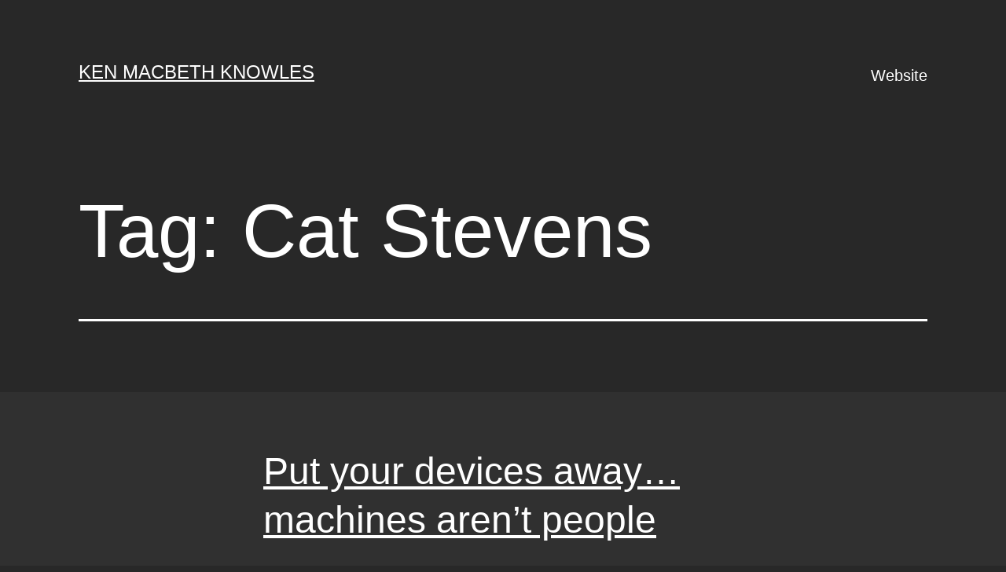

--- FILE ---
content_type: text/html; charset=UTF-8
request_url: http://blog.kenmacbethknowles.com/tag/cat-stevens/
body_size: 15846
content:
<!doctype html>
<html lang="en-US" >
<head>
	<meta charset="UTF-8" />
	<meta name="viewport" content="width=device-width, initial-scale=1" />
	<title>Cat Stevens &#8211; Ken Macbeth Knowles</title>
<meta name='robots' content='max-image-preview:large' />
<link rel="alternate" type="application/rss+xml" title="Ken Macbeth Knowles &raquo; Feed" href="http://blog.kenmacbethknowles.com/feed/" />
<link rel="alternate" type="application/rss+xml" title="Ken Macbeth Knowles &raquo; Comments Feed" href="http://blog.kenmacbethknowles.com/comments/feed/" />
<link rel="alternate" type="application/rss+xml" title="Ken Macbeth Knowles &raquo; Cat Stevens Tag Feed" href="http://blog.kenmacbethknowles.com/tag/cat-stevens/feed/" />
<style id='wp-img-auto-sizes-contain-inline-css'>
img:is([sizes=auto i],[sizes^="auto," i]){contain-intrinsic-size:3000px 1500px}
/*# sourceURL=wp-img-auto-sizes-contain-inline-css */
</style>
<style id='wp-emoji-styles-inline-css'>

	img.wp-smiley, img.emoji {
		display: inline !important;
		border: none !important;
		box-shadow: none !important;
		height: 1em !important;
		width: 1em !important;
		margin: 0 0.07em !important;
		vertical-align: -0.1em !important;
		background: none !important;
		padding: 0 !important;
	}
/*# sourceURL=wp-emoji-styles-inline-css */
</style>
<style id='wp-block-library-inline-css'>
:root{--wp-block-synced-color:#7a00df;--wp-block-synced-color--rgb:122,0,223;--wp-bound-block-color:var(--wp-block-synced-color);--wp-editor-canvas-background:#ddd;--wp-admin-theme-color:#007cba;--wp-admin-theme-color--rgb:0,124,186;--wp-admin-theme-color-darker-10:#006ba1;--wp-admin-theme-color-darker-10--rgb:0,107,160.5;--wp-admin-theme-color-darker-20:#005a87;--wp-admin-theme-color-darker-20--rgb:0,90,135;--wp-admin-border-width-focus:2px}@media (min-resolution:192dpi){:root{--wp-admin-border-width-focus:1.5px}}.wp-element-button{cursor:pointer}:root .has-very-light-gray-background-color{background-color:#eee}:root .has-very-dark-gray-background-color{background-color:#313131}:root .has-very-light-gray-color{color:#eee}:root .has-very-dark-gray-color{color:#313131}:root .has-vivid-green-cyan-to-vivid-cyan-blue-gradient-background{background:linear-gradient(135deg,#00d084,#0693e3)}:root .has-purple-crush-gradient-background{background:linear-gradient(135deg,#34e2e4,#4721fb 50%,#ab1dfe)}:root .has-hazy-dawn-gradient-background{background:linear-gradient(135deg,#faaca8,#dad0ec)}:root .has-subdued-olive-gradient-background{background:linear-gradient(135deg,#fafae1,#67a671)}:root .has-atomic-cream-gradient-background{background:linear-gradient(135deg,#fdd79a,#004a59)}:root .has-nightshade-gradient-background{background:linear-gradient(135deg,#330968,#31cdcf)}:root .has-midnight-gradient-background{background:linear-gradient(135deg,#020381,#2874fc)}:root{--wp--preset--font-size--normal:16px;--wp--preset--font-size--huge:42px}.has-regular-font-size{font-size:1em}.has-larger-font-size{font-size:2.625em}.has-normal-font-size{font-size:var(--wp--preset--font-size--normal)}.has-huge-font-size{font-size:var(--wp--preset--font-size--huge)}.has-text-align-center{text-align:center}.has-text-align-left{text-align:left}.has-text-align-right{text-align:right}.has-fit-text{white-space:nowrap!important}#end-resizable-editor-section{display:none}.aligncenter{clear:both}.items-justified-left{justify-content:flex-start}.items-justified-center{justify-content:center}.items-justified-right{justify-content:flex-end}.items-justified-space-between{justify-content:space-between}.screen-reader-text{border:0;clip-path:inset(50%);height:1px;margin:-1px;overflow:hidden;padding:0;position:absolute;width:1px;word-wrap:normal!important}.screen-reader-text:focus{background-color:#ddd;clip-path:none;color:#444;display:block;font-size:1em;height:auto;left:5px;line-height:normal;padding:15px 23px 14px;text-decoration:none;top:5px;width:auto;z-index:100000}html :where(.has-border-color){border-style:solid}html :where([style*=border-top-color]){border-top-style:solid}html :where([style*=border-right-color]){border-right-style:solid}html :where([style*=border-bottom-color]){border-bottom-style:solid}html :where([style*=border-left-color]){border-left-style:solid}html :where([style*=border-width]){border-style:solid}html :where([style*=border-top-width]){border-top-style:solid}html :where([style*=border-right-width]){border-right-style:solid}html :where([style*=border-bottom-width]){border-bottom-style:solid}html :where([style*=border-left-width]){border-left-style:solid}html :where(img[class*=wp-image-]){height:auto;max-width:100%}:where(figure){margin:0 0 1em}html :where(.is-position-sticky){--wp-admin--admin-bar--position-offset:var(--wp-admin--admin-bar--height,0px)}@media screen and (max-width:600px){html :where(.is-position-sticky){--wp-admin--admin-bar--position-offset:0px}}

/*# sourceURL=wp-block-library-inline-css */
</style><style id='wp-block-archives-inline-css'>
.wp-block-archives{box-sizing:border-box}.wp-block-archives-dropdown label{display:block}
/*# sourceURL=http://blog.kenmacbethknowles.com/wp-includes/blocks/archives/style.min.css */
</style>
<style id='wp-block-categories-inline-css'>
.wp-block-categories{box-sizing:border-box}.wp-block-categories.alignleft{margin-right:2em}.wp-block-categories.alignright{margin-left:2em}.wp-block-categories.wp-block-categories-dropdown.aligncenter{text-align:center}.wp-block-categories .wp-block-categories__label{display:block;width:100%}
/*# sourceURL=http://blog.kenmacbethknowles.com/wp-includes/blocks/categories/style.min.css */
</style>
<style id='wp-block-heading-inline-css'>
h1:where(.wp-block-heading).has-background,h2:where(.wp-block-heading).has-background,h3:where(.wp-block-heading).has-background,h4:where(.wp-block-heading).has-background,h5:where(.wp-block-heading).has-background,h6:where(.wp-block-heading).has-background{padding:1.25em 2.375em}h1.has-text-align-left[style*=writing-mode]:where([style*=vertical-lr]),h1.has-text-align-right[style*=writing-mode]:where([style*=vertical-rl]),h2.has-text-align-left[style*=writing-mode]:where([style*=vertical-lr]),h2.has-text-align-right[style*=writing-mode]:where([style*=vertical-rl]),h3.has-text-align-left[style*=writing-mode]:where([style*=vertical-lr]),h3.has-text-align-right[style*=writing-mode]:where([style*=vertical-rl]),h4.has-text-align-left[style*=writing-mode]:where([style*=vertical-lr]),h4.has-text-align-right[style*=writing-mode]:where([style*=vertical-rl]),h5.has-text-align-left[style*=writing-mode]:where([style*=vertical-lr]),h5.has-text-align-right[style*=writing-mode]:where([style*=vertical-rl]),h6.has-text-align-left[style*=writing-mode]:where([style*=vertical-lr]),h6.has-text-align-right[style*=writing-mode]:where([style*=vertical-rl]){rotate:180deg}
/*# sourceURL=http://blog.kenmacbethknowles.com/wp-includes/blocks/heading/style.min.css */
</style>
<style id='wp-block-latest-comments-inline-css'>
ol.wp-block-latest-comments{box-sizing:border-box;margin-left:0}:where(.wp-block-latest-comments:not([style*=line-height] .wp-block-latest-comments__comment)){line-height:1.1}:where(.wp-block-latest-comments:not([style*=line-height] .wp-block-latest-comments__comment-excerpt p)){line-height:1.8}.has-dates :where(.wp-block-latest-comments:not([style*=line-height])),.has-excerpts :where(.wp-block-latest-comments:not([style*=line-height])){line-height:1.5}.wp-block-latest-comments .wp-block-latest-comments{padding-left:0}.wp-block-latest-comments__comment{list-style:none;margin-bottom:1em}.has-avatars .wp-block-latest-comments__comment{list-style:none;min-height:2.25em}.has-avatars .wp-block-latest-comments__comment .wp-block-latest-comments__comment-excerpt,.has-avatars .wp-block-latest-comments__comment .wp-block-latest-comments__comment-meta{margin-left:3.25em}.wp-block-latest-comments__comment-excerpt p{font-size:.875em;margin:.36em 0 1.4em}.wp-block-latest-comments__comment-date{display:block;font-size:.75em}.wp-block-latest-comments .avatar,.wp-block-latest-comments__comment-avatar{border-radius:1.5em;display:block;float:left;height:2.5em;margin-right:.75em;width:2.5em}.wp-block-latest-comments[class*=-font-size] a,.wp-block-latest-comments[style*=font-size] a{font-size:inherit}
/*# sourceURL=http://blog.kenmacbethknowles.com/wp-includes/blocks/latest-comments/style.min.css */
</style>
<style id='wp-block-latest-posts-inline-css'>
.wp-block-latest-posts{box-sizing:border-box}.wp-block-latest-posts.alignleft{margin-right:2em}.wp-block-latest-posts.alignright{margin-left:2em}.wp-block-latest-posts.wp-block-latest-posts__list{list-style:none}.wp-block-latest-posts.wp-block-latest-posts__list li{clear:both;overflow-wrap:break-word}.wp-block-latest-posts.is-grid{display:flex;flex-wrap:wrap}.wp-block-latest-posts.is-grid li{margin:0 1.25em 1.25em 0;width:100%}@media (min-width:600px){.wp-block-latest-posts.columns-2 li{width:calc(50% - .625em)}.wp-block-latest-posts.columns-2 li:nth-child(2n){margin-right:0}.wp-block-latest-posts.columns-3 li{width:calc(33.33333% - .83333em)}.wp-block-latest-posts.columns-3 li:nth-child(3n){margin-right:0}.wp-block-latest-posts.columns-4 li{width:calc(25% - .9375em)}.wp-block-latest-posts.columns-4 li:nth-child(4n){margin-right:0}.wp-block-latest-posts.columns-5 li{width:calc(20% - 1em)}.wp-block-latest-posts.columns-5 li:nth-child(5n){margin-right:0}.wp-block-latest-posts.columns-6 li{width:calc(16.66667% - 1.04167em)}.wp-block-latest-posts.columns-6 li:nth-child(6n){margin-right:0}}:root :where(.wp-block-latest-posts.is-grid){padding:0}:root :where(.wp-block-latest-posts.wp-block-latest-posts__list){padding-left:0}.wp-block-latest-posts__post-author,.wp-block-latest-posts__post-date{display:block;font-size:.8125em}.wp-block-latest-posts__post-excerpt,.wp-block-latest-posts__post-full-content{margin-bottom:1em;margin-top:.5em}.wp-block-latest-posts__featured-image a{display:inline-block}.wp-block-latest-posts__featured-image img{height:auto;max-width:100%;width:auto}.wp-block-latest-posts__featured-image.alignleft{float:left;margin-right:1em}.wp-block-latest-posts__featured-image.alignright{float:right;margin-left:1em}.wp-block-latest-posts__featured-image.aligncenter{margin-bottom:1em;text-align:center}
/*# sourceURL=http://blog.kenmacbethknowles.com/wp-includes/blocks/latest-posts/style.min.css */
</style>
<style id='wp-block-search-inline-css'>
.wp-block-search__button{margin-left:10px;word-break:normal}.wp-block-search__button.has-icon{line-height:0}.wp-block-search__button svg{height:1.25em;min-height:24px;min-width:24px;width:1.25em;fill:currentColor;vertical-align:text-bottom}:where(.wp-block-search__button){border:1px solid #ccc;padding:6px 10px}.wp-block-search__inside-wrapper{display:flex;flex:auto;flex-wrap:nowrap;max-width:100%}.wp-block-search__label{width:100%}.wp-block-search.wp-block-search__button-only .wp-block-search__button{box-sizing:border-box;display:flex;flex-shrink:0;justify-content:center;margin-left:0;max-width:100%}.wp-block-search.wp-block-search__button-only .wp-block-search__inside-wrapper{min-width:0!important;transition-property:width}.wp-block-search.wp-block-search__button-only .wp-block-search__input{flex-basis:100%;transition-duration:.3s}.wp-block-search.wp-block-search__button-only.wp-block-search__searchfield-hidden,.wp-block-search.wp-block-search__button-only.wp-block-search__searchfield-hidden .wp-block-search__inside-wrapper{overflow:hidden}.wp-block-search.wp-block-search__button-only.wp-block-search__searchfield-hidden .wp-block-search__input{border-left-width:0!important;border-right-width:0!important;flex-basis:0;flex-grow:0;margin:0;min-width:0!important;padding-left:0!important;padding-right:0!important;width:0!important}:where(.wp-block-search__input){appearance:none;border:1px solid #949494;flex-grow:1;font-family:inherit;font-size:inherit;font-style:inherit;font-weight:inherit;letter-spacing:inherit;line-height:inherit;margin-left:0;margin-right:0;min-width:3rem;padding:8px;text-decoration:unset!important;text-transform:inherit}:where(.wp-block-search__button-inside .wp-block-search__inside-wrapper){background-color:#fff;border:1px solid #949494;box-sizing:border-box;padding:4px}:where(.wp-block-search__button-inside .wp-block-search__inside-wrapper) .wp-block-search__input{border:none;border-radius:0;padding:0 4px}:where(.wp-block-search__button-inside .wp-block-search__inside-wrapper) .wp-block-search__input:focus{outline:none}:where(.wp-block-search__button-inside .wp-block-search__inside-wrapper) :where(.wp-block-search__button){padding:4px 8px}.wp-block-search.aligncenter .wp-block-search__inside-wrapper{margin:auto}.wp-block[data-align=right] .wp-block-search.wp-block-search__button-only .wp-block-search__inside-wrapper{float:right}
/*# sourceURL=http://blog.kenmacbethknowles.com/wp-includes/blocks/search/style.min.css */
</style>
<style id='wp-block-search-theme-inline-css'>
.wp-block-search .wp-block-search__label{font-weight:700}.wp-block-search__button{border:1px solid #ccc;padding:.375em .625em}
/*# sourceURL=http://blog.kenmacbethknowles.com/wp-includes/blocks/search/theme.min.css */
</style>
<style id='wp-block-group-inline-css'>
.wp-block-group{box-sizing:border-box}:where(.wp-block-group.wp-block-group-is-layout-constrained){position:relative}
/*# sourceURL=http://blog.kenmacbethknowles.com/wp-includes/blocks/group/style.min.css */
</style>
<style id='wp-block-group-theme-inline-css'>
:where(.wp-block-group.has-background){padding:1.25em 2.375em}
/*# sourceURL=http://blog.kenmacbethknowles.com/wp-includes/blocks/group/theme.min.css */
</style>
<style id='global-styles-inline-css'>
:root{--wp--preset--aspect-ratio--square: 1;--wp--preset--aspect-ratio--4-3: 4/3;--wp--preset--aspect-ratio--3-4: 3/4;--wp--preset--aspect-ratio--3-2: 3/2;--wp--preset--aspect-ratio--2-3: 2/3;--wp--preset--aspect-ratio--16-9: 16/9;--wp--preset--aspect-ratio--9-16: 9/16;--wp--preset--color--black: #000000;--wp--preset--color--cyan-bluish-gray: #abb8c3;--wp--preset--color--white: #FFFFFF;--wp--preset--color--pale-pink: #f78da7;--wp--preset--color--vivid-red: #cf2e2e;--wp--preset--color--luminous-vivid-orange: #ff6900;--wp--preset--color--luminous-vivid-amber: #fcb900;--wp--preset--color--light-green-cyan: #7bdcb5;--wp--preset--color--vivid-green-cyan: #00d084;--wp--preset--color--pale-cyan-blue: #8ed1fc;--wp--preset--color--vivid-cyan-blue: #0693e3;--wp--preset--color--vivid-purple: #9b51e0;--wp--preset--color--dark-gray: #28303D;--wp--preset--color--gray: #39414D;--wp--preset--color--green: #D1E4DD;--wp--preset--color--blue: #D1DFE4;--wp--preset--color--purple: #D1D1E4;--wp--preset--color--red: #E4D1D1;--wp--preset--color--orange: #E4DAD1;--wp--preset--color--yellow: #EEEADD;--wp--preset--gradient--vivid-cyan-blue-to-vivid-purple: linear-gradient(135deg,rgb(6,147,227) 0%,rgb(155,81,224) 100%);--wp--preset--gradient--light-green-cyan-to-vivid-green-cyan: linear-gradient(135deg,rgb(122,220,180) 0%,rgb(0,208,130) 100%);--wp--preset--gradient--luminous-vivid-amber-to-luminous-vivid-orange: linear-gradient(135deg,rgb(252,185,0) 0%,rgb(255,105,0) 100%);--wp--preset--gradient--luminous-vivid-orange-to-vivid-red: linear-gradient(135deg,rgb(255,105,0) 0%,rgb(207,46,46) 100%);--wp--preset--gradient--very-light-gray-to-cyan-bluish-gray: linear-gradient(135deg,rgb(238,238,238) 0%,rgb(169,184,195) 100%);--wp--preset--gradient--cool-to-warm-spectrum: linear-gradient(135deg,rgb(74,234,220) 0%,rgb(151,120,209) 20%,rgb(207,42,186) 40%,rgb(238,44,130) 60%,rgb(251,105,98) 80%,rgb(254,248,76) 100%);--wp--preset--gradient--blush-light-purple: linear-gradient(135deg,rgb(255,206,236) 0%,rgb(152,150,240) 100%);--wp--preset--gradient--blush-bordeaux: linear-gradient(135deg,rgb(254,205,165) 0%,rgb(254,45,45) 50%,rgb(107,0,62) 100%);--wp--preset--gradient--luminous-dusk: linear-gradient(135deg,rgb(255,203,112) 0%,rgb(199,81,192) 50%,rgb(65,88,208) 100%);--wp--preset--gradient--pale-ocean: linear-gradient(135deg,rgb(255,245,203) 0%,rgb(182,227,212) 50%,rgb(51,167,181) 100%);--wp--preset--gradient--electric-grass: linear-gradient(135deg,rgb(202,248,128) 0%,rgb(113,206,126) 100%);--wp--preset--gradient--midnight: linear-gradient(135deg,rgb(2,3,129) 0%,rgb(40,116,252) 100%);--wp--preset--gradient--purple-to-yellow: linear-gradient(160deg, #D1D1E4 0%, #EEEADD 100%);--wp--preset--gradient--yellow-to-purple: linear-gradient(160deg, #EEEADD 0%, #D1D1E4 100%);--wp--preset--gradient--green-to-yellow: linear-gradient(160deg, #D1E4DD 0%, #EEEADD 100%);--wp--preset--gradient--yellow-to-green: linear-gradient(160deg, #EEEADD 0%, #D1E4DD 100%);--wp--preset--gradient--red-to-yellow: linear-gradient(160deg, #E4D1D1 0%, #EEEADD 100%);--wp--preset--gradient--yellow-to-red: linear-gradient(160deg, #EEEADD 0%, #E4D1D1 100%);--wp--preset--gradient--purple-to-red: linear-gradient(160deg, #D1D1E4 0%, #E4D1D1 100%);--wp--preset--gradient--red-to-purple: linear-gradient(160deg, #E4D1D1 0%, #D1D1E4 100%);--wp--preset--font-size--small: 18px;--wp--preset--font-size--medium: 20px;--wp--preset--font-size--large: 24px;--wp--preset--font-size--x-large: 42px;--wp--preset--font-size--extra-small: 16px;--wp--preset--font-size--normal: 20px;--wp--preset--font-size--extra-large: 40px;--wp--preset--font-size--huge: 96px;--wp--preset--font-size--gigantic: 144px;--wp--preset--spacing--20: 0.44rem;--wp--preset--spacing--30: 0.67rem;--wp--preset--spacing--40: 1rem;--wp--preset--spacing--50: 1.5rem;--wp--preset--spacing--60: 2.25rem;--wp--preset--spacing--70: 3.38rem;--wp--preset--spacing--80: 5.06rem;--wp--preset--shadow--natural: 6px 6px 9px rgba(0, 0, 0, 0.2);--wp--preset--shadow--deep: 12px 12px 50px rgba(0, 0, 0, 0.4);--wp--preset--shadow--sharp: 6px 6px 0px rgba(0, 0, 0, 0.2);--wp--preset--shadow--outlined: 6px 6px 0px -3px rgb(255, 255, 255), 6px 6px rgb(0, 0, 0);--wp--preset--shadow--crisp: 6px 6px 0px rgb(0, 0, 0);}:where(.is-layout-flex){gap: 0.5em;}:where(.is-layout-grid){gap: 0.5em;}body .is-layout-flex{display: flex;}.is-layout-flex{flex-wrap: wrap;align-items: center;}.is-layout-flex > :is(*, div){margin: 0;}body .is-layout-grid{display: grid;}.is-layout-grid > :is(*, div){margin: 0;}:where(.wp-block-columns.is-layout-flex){gap: 2em;}:where(.wp-block-columns.is-layout-grid){gap: 2em;}:where(.wp-block-post-template.is-layout-flex){gap: 1.25em;}:where(.wp-block-post-template.is-layout-grid){gap: 1.25em;}.has-black-color{color: var(--wp--preset--color--black) !important;}.has-cyan-bluish-gray-color{color: var(--wp--preset--color--cyan-bluish-gray) !important;}.has-white-color{color: var(--wp--preset--color--white) !important;}.has-pale-pink-color{color: var(--wp--preset--color--pale-pink) !important;}.has-vivid-red-color{color: var(--wp--preset--color--vivid-red) !important;}.has-luminous-vivid-orange-color{color: var(--wp--preset--color--luminous-vivid-orange) !important;}.has-luminous-vivid-amber-color{color: var(--wp--preset--color--luminous-vivid-amber) !important;}.has-light-green-cyan-color{color: var(--wp--preset--color--light-green-cyan) !important;}.has-vivid-green-cyan-color{color: var(--wp--preset--color--vivid-green-cyan) !important;}.has-pale-cyan-blue-color{color: var(--wp--preset--color--pale-cyan-blue) !important;}.has-vivid-cyan-blue-color{color: var(--wp--preset--color--vivid-cyan-blue) !important;}.has-vivid-purple-color{color: var(--wp--preset--color--vivid-purple) !important;}.has-black-background-color{background-color: var(--wp--preset--color--black) !important;}.has-cyan-bluish-gray-background-color{background-color: var(--wp--preset--color--cyan-bluish-gray) !important;}.has-white-background-color{background-color: var(--wp--preset--color--white) !important;}.has-pale-pink-background-color{background-color: var(--wp--preset--color--pale-pink) !important;}.has-vivid-red-background-color{background-color: var(--wp--preset--color--vivid-red) !important;}.has-luminous-vivid-orange-background-color{background-color: var(--wp--preset--color--luminous-vivid-orange) !important;}.has-luminous-vivid-amber-background-color{background-color: var(--wp--preset--color--luminous-vivid-amber) !important;}.has-light-green-cyan-background-color{background-color: var(--wp--preset--color--light-green-cyan) !important;}.has-vivid-green-cyan-background-color{background-color: var(--wp--preset--color--vivid-green-cyan) !important;}.has-pale-cyan-blue-background-color{background-color: var(--wp--preset--color--pale-cyan-blue) !important;}.has-vivid-cyan-blue-background-color{background-color: var(--wp--preset--color--vivid-cyan-blue) !important;}.has-vivid-purple-background-color{background-color: var(--wp--preset--color--vivid-purple) !important;}.has-black-border-color{border-color: var(--wp--preset--color--black) !important;}.has-cyan-bluish-gray-border-color{border-color: var(--wp--preset--color--cyan-bluish-gray) !important;}.has-white-border-color{border-color: var(--wp--preset--color--white) !important;}.has-pale-pink-border-color{border-color: var(--wp--preset--color--pale-pink) !important;}.has-vivid-red-border-color{border-color: var(--wp--preset--color--vivid-red) !important;}.has-luminous-vivid-orange-border-color{border-color: var(--wp--preset--color--luminous-vivid-orange) !important;}.has-luminous-vivid-amber-border-color{border-color: var(--wp--preset--color--luminous-vivid-amber) !important;}.has-light-green-cyan-border-color{border-color: var(--wp--preset--color--light-green-cyan) !important;}.has-vivid-green-cyan-border-color{border-color: var(--wp--preset--color--vivid-green-cyan) !important;}.has-pale-cyan-blue-border-color{border-color: var(--wp--preset--color--pale-cyan-blue) !important;}.has-vivid-cyan-blue-border-color{border-color: var(--wp--preset--color--vivid-cyan-blue) !important;}.has-vivid-purple-border-color{border-color: var(--wp--preset--color--vivid-purple) !important;}.has-vivid-cyan-blue-to-vivid-purple-gradient-background{background: var(--wp--preset--gradient--vivid-cyan-blue-to-vivid-purple) !important;}.has-light-green-cyan-to-vivid-green-cyan-gradient-background{background: var(--wp--preset--gradient--light-green-cyan-to-vivid-green-cyan) !important;}.has-luminous-vivid-amber-to-luminous-vivid-orange-gradient-background{background: var(--wp--preset--gradient--luminous-vivid-amber-to-luminous-vivid-orange) !important;}.has-luminous-vivid-orange-to-vivid-red-gradient-background{background: var(--wp--preset--gradient--luminous-vivid-orange-to-vivid-red) !important;}.has-very-light-gray-to-cyan-bluish-gray-gradient-background{background: var(--wp--preset--gradient--very-light-gray-to-cyan-bluish-gray) !important;}.has-cool-to-warm-spectrum-gradient-background{background: var(--wp--preset--gradient--cool-to-warm-spectrum) !important;}.has-blush-light-purple-gradient-background{background: var(--wp--preset--gradient--blush-light-purple) !important;}.has-blush-bordeaux-gradient-background{background: var(--wp--preset--gradient--blush-bordeaux) !important;}.has-luminous-dusk-gradient-background{background: var(--wp--preset--gradient--luminous-dusk) !important;}.has-pale-ocean-gradient-background{background: var(--wp--preset--gradient--pale-ocean) !important;}.has-electric-grass-gradient-background{background: var(--wp--preset--gradient--electric-grass) !important;}.has-midnight-gradient-background{background: var(--wp--preset--gradient--midnight) !important;}.has-small-font-size{font-size: var(--wp--preset--font-size--small) !important;}.has-medium-font-size{font-size: var(--wp--preset--font-size--medium) !important;}.has-large-font-size{font-size: var(--wp--preset--font-size--large) !important;}.has-x-large-font-size{font-size: var(--wp--preset--font-size--x-large) !important;}
/*# sourceURL=global-styles-inline-css */
</style>

<style id='classic-theme-styles-inline-css'>
/*! This file is auto-generated */
.wp-block-button__link{color:#fff;background-color:#32373c;border-radius:9999px;box-shadow:none;text-decoration:none;padding:calc(.667em + 2px) calc(1.333em + 2px);font-size:1.125em}.wp-block-file__button{background:#32373c;color:#fff;text-decoration:none}
/*# sourceURL=/wp-includes/css/classic-themes.min.css */
</style>
<link rel='stylesheet' id='twenty-twenty-one-style-css' href='http://blog.kenmacbethknowles.com/wp-content/themes/twentytwentyone/style.css?ver=1.6' media='all' />
<style id='twenty-twenty-one-style-inline-css'>
:root{--global--color-background: #282828;--global--color-primary: #fff;--global--color-secondary: #fff;--button--color-background: #fff;--button--color-text-hover: #fff;--table--stripes-border-color: rgba(240, 240, 240, 0.15);--table--stripes-background-color: rgba(240, 240, 240, 0.15);}
/*# sourceURL=twenty-twenty-one-style-inline-css */
</style>
<link rel='stylesheet' id='twenty-twenty-one-print-style-css' href='http://blog.kenmacbethknowles.com/wp-content/themes/twentytwentyone/assets/css/print.css?ver=1.6' media='print' />
<link rel="https://api.w.org/" href="http://blog.kenmacbethknowles.com/wp-json/" /><link rel="alternate" title="JSON" type="application/json" href="http://blog.kenmacbethknowles.com/wp-json/wp/v2/tags/529" /><link rel="EditURI" type="application/rsd+xml" title="RSD" href="http://blog.kenmacbethknowles.com/xmlrpc.php?rsd" />
<meta name="generator" content="WordPress 6.9" />
<style id="custom-background-css">
body.custom-background { background-color: #282828; }
</style>
			<style id="wp-custom-css">
			.entry-header .post-thumbnail {
	max-width:610px;
}

article:nth-child(even) {
							background:#303030;
	padding-top:40px;
}

.site-main > article > .entry-footer {
    border-bottom:0;
}

.singular .entry-title {
    font-weight: 500;
}		</style>
		</head>

<body class="archive tag tag-cat-stevens tag-529 custom-background wp-embed-responsive wp-theme-twentytwentyone is-dark-theme no-js hfeed has-main-navigation">
<div id="page" class="site">
	<a class="skip-link screen-reader-text" href="#content">Skip to content</a>

	
<header id="masthead" class="site-header has-title-and-tagline has-menu">

	

<div class="site-branding">

	
						<p class="site-title"><a href="http://blog.kenmacbethknowles.com/">Ken Macbeth Knowles</a></p>
			
	</div><!-- .site-branding -->
	
	<nav id="site-navigation" class="primary-navigation" aria-label="Primary menu">
		<div class="menu-button-container">
			<button id="primary-mobile-menu" class="button" aria-controls="primary-menu-list" aria-expanded="false">
				<span class="dropdown-icon open">Menu					<svg class="svg-icon" width="24" height="24" aria-hidden="true" role="img" focusable="false" viewBox="0 0 24 24" fill="none" xmlns="http://www.w3.org/2000/svg"><path fill-rule="evenodd" clip-rule="evenodd" d="M4.5 6H19.5V7.5H4.5V6ZM4.5 12H19.5V13.5H4.5V12ZM19.5 18H4.5V19.5H19.5V18Z" fill="currentColor"/></svg>				</span>
				<span class="dropdown-icon close">Close					<svg class="svg-icon" width="24" height="24" aria-hidden="true" role="img" focusable="false" viewBox="0 0 24 24" fill="none" xmlns="http://www.w3.org/2000/svg"><path fill-rule="evenodd" clip-rule="evenodd" d="M12 10.9394L5.53033 4.46973L4.46967 5.53039L10.9393 12.0001L4.46967 18.4697L5.53033 19.5304L12 13.0607L18.4697 19.5304L19.5303 18.4697L13.0607 12.0001L19.5303 5.53039L18.4697 4.46973L12 10.9394Z" fill="currentColor"/></svg>				</span>
			</button><!-- #primary-mobile-menu -->
		</div><!-- .menu-button-container -->
		<div class="primary-menu-container"><ul id="primary-menu-list" class="menu-wrapper"><li id="menu-item-13222" class="menu-item menu-item-type-custom menu-item-object-custom menu-item-13222"><a href="http://kenmacbethknowles.com/">Website</a></li>
</ul></div>	</nav><!-- #site-navigation -->

</header><!-- #masthead -->

	<div id="content" class="site-content">
		<div id="primary" class="content-area">
			<main id="main" class="site-main">


	<header class="page-header alignwide">
		<h1 class="page-title">Tag: <span>Cat Stevens</span></h1>			</header><!-- .page-header -->

					
<article id="post-12883" class="post-12883 post type-post status-publish format-standard hentry category-technology category-thunking tag-cat-stevens tag-digital-detox tag-social-media-detox tag-social-media-lark entry">

	
<header class="entry-header">
	<h2 class="entry-title default-max-width"><a href="http://blog.kenmacbethknowles.com/2020/01/05/put-your-devices-away-machines-arent-people/">Put your devices away…machines aren’t people</a></h2></header><!-- .entry-header -->

	<div class="entry-content">
		<p>This social media lark is just that. It’s not serious. No matter what you’ve been told. Nothing going on online is more important than the people sitting in front of you. </p>
	</div><!-- .entry-content -->

	<footer class="entry-footer default-max-width">
		<p>Featured post</p><span class="posted-on">Published <time class="entry-date published updated" datetime="2020-01-05T06:43:12+00:00">January 5, 2020</time></span><div class="post-taxonomies"><span class="cat-links">Categorized as <a href="http://blog.kenmacbethknowles.com/category/technology/" rel="category tag">technology</a>, <a href="http://blog.kenmacbethknowles.com/category/thunking/" rel="category tag">thunking</a> </span><span class="tags-links">Tagged <a href="http://blog.kenmacbethknowles.com/tag/cat-stevens/" rel="tag">Cat Stevens</a>, <a href="http://blog.kenmacbethknowles.com/tag/digital-detox/" rel="tag">Digital Detox</a>, <a href="http://blog.kenmacbethknowles.com/tag/social-media-detox/" rel="tag">social media detox</a>, <a href="http://blog.kenmacbethknowles.com/tag/social-media-lark/" rel="tag">social media lark</a></span></div>	</footer><!-- .entry-footer -->
</article><!-- #post-${ID} -->
	
	

			</main><!-- #main -->
		</div><!-- #primary -->
	</div><!-- #content -->

	
	<aside class="widget-area">
		<section id="block-2" class="widget widget_block widget_search"><form role="search" method="get" action="http://blog.kenmacbethknowles.com/" class="wp-block-search__button-outside wp-block-search__text-button wp-block-search"    ><label class="wp-block-search__label" for="wp-block-search__input-1" >Search</label><div class="wp-block-search__inside-wrapper" ><input class="wp-block-search__input" id="wp-block-search__input-1" placeholder="" value="" type="search" name="s" required /><button aria-label="Search" class="wp-block-search__button wp-element-button" type="submit" >Search</button></div></form></section><section id="block-3" class="widget widget_block"><div class="wp-block-group"><div class="wp-block-group__inner-container is-layout-flow wp-block-group-is-layout-flow"><h2 class="wp-block-heading">Recent Posts</h2><ul class="wp-block-latest-posts__list wp-block-latest-posts"><li><a class="wp-block-latest-posts__post-title" href="http://blog.kenmacbethknowles.com/2022/11/28/jerusalem-what-took-you-to-jerusalem/">Jerusalem? What took you to Jerusalem?</a></li>
<li><a class="wp-block-latest-posts__post-title" href="http://blog.kenmacbethknowles.com/2022/09/05/why-are-we-even-doing-any-of-this-anyway-thoughts-on-working-and-self-worth/">Why are we even doing any of this, anyway? Thoughts on working and self worth</a></li>
<li><a class="wp-block-latest-posts__post-title" href="http://blog.kenmacbethknowles.com/2022/09/03/austria-isnt-only-for-cows/">Austria isn&#8217;t only for cows</a></li>
<li><a class="wp-block-latest-posts__post-title" href="http://blog.kenmacbethknowles.com/2022/09/01/give-me-your-worst-service-stories-of-all-time-please/">give me your worst service stories of all time&#8230;please</a></li>
<li><a class="wp-block-latest-posts__post-title" href="http://blog.kenmacbethknowles.com/2022/08/29/this-photo-of-my-lunch-on-insta-isnt-narcissistic-i-promise-really/">this photo of my lunch on Insta isn&#8217;t narcissistic, I promise&#8230;really</a></li>
</ul></div></div></section><section id="block-4" class="widget widget_block"><div class="wp-block-group"><div class="wp-block-group__inner-container is-layout-flow wp-block-group-is-layout-flow"><h2 class="wp-block-heading">Recent Comments</h2><ol class="wp-block-latest-comments"><li class="wp-block-latest-comments__comment"><article><footer class="wp-block-latest-comments__comment-meta"><a class="wp-block-latest-comments__comment-author" href="http://lahikmajoe.wordpress.com">lahikmajoe</a> on <a class="wp-block-latest-comments__comment-link" href="http://blog.kenmacbethknowles.com/2020/06/09/need-a-better-class-of-friends/#comment-1546">Need a better class of friends</a></footer></article></li><li class="wp-block-latest-comments__comment"><article><footer class="wp-block-latest-comments__comment-meta"><span class="wp-block-latest-comments__comment-author">Xavier</span> on <a class="wp-block-latest-comments__comment-link" href="http://blog.kenmacbethknowles.com/2020/06/09/need-a-better-class-of-friends/#comment-1545">Need a better class of friends</a></footer></article></li><li class="wp-block-latest-comments__comment"><article><footer class="wp-block-latest-comments__comment-meta"><a class="wp-block-latest-comments__comment-author" href="http://lahikmajoe.wordpress.com">lahikmajoe</a> on <a class="wp-block-latest-comments__comment-link" href="http://blog.kenmacbethknowles.com/2020/02/29/wheres-oma-her-progeny-and-namesake-looking-everywhere-for-the-old-lady-how-we-wish-we-could-get-her-on-the-phone-just-one-last-time/#comment-1544">Where’s Oma? Her progeny and namesake looking everywhere for the old lady — how we wish we could get her on the phone just one last time</a></footer></article></li><li class="wp-block-latest-comments__comment"><article><footer class="wp-block-latest-comments__comment-meta"><a class="wp-block-latest-comments__comment-author" href="http://lgalaviz.wordpress.com">lgalaviz</a> on <a class="wp-block-latest-comments__comment-link" href="http://blog.kenmacbethknowles.com/2020/02/29/wheres-oma-her-progeny-and-namesake-looking-everywhere-for-the-old-lady-how-we-wish-we-could-get-her-on-the-phone-just-one-last-time/#comment-1543">Where’s Oma? Her progeny and namesake looking everywhere for the old lady — how we wish we could get her on the phone just one last time</a></footer></article></li><li class="wp-block-latest-comments__comment"><article><footer class="wp-block-latest-comments__comment-meta"><a class="wp-block-latest-comments__comment-author" href="http://lahikmajoe.wordpress.com">lahikmajoe</a> on <a class="wp-block-latest-comments__comment-link" href="http://blog.kenmacbethknowles.com/2020/02/29/wheres-oma-her-progeny-and-namesake-looking-everywhere-for-the-old-lady-how-we-wish-we-could-get-her-on-the-phone-just-one-last-time/#comment-1542">Where’s Oma? Her progeny and namesake looking everywhere for the old lady — how we wish we could get her on the phone just one last time</a></footer></article></li></ol></div></div></section><section id="block-5" class="widget widget_block"><div class="wp-block-group"><div class="wp-block-group__inner-container is-layout-flow wp-block-group-is-layout-flow"><h2 class="wp-block-heading">Archives</h2><ul class="wp-block-archives-list wp-block-archives">	<li><a href='http://blog.kenmacbethknowles.com/2022/11/'>November 2022</a></li>
	<li><a href='http://blog.kenmacbethknowles.com/2022/09/'>September 2022</a></li>
	<li><a href='http://blog.kenmacbethknowles.com/2022/08/'>August 2022</a></li>
	<li><a href='http://blog.kenmacbethknowles.com/2022/07/'>July 2022</a></li>
	<li><a href='http://blog.kenmacbethknowles.com/2022/05/'>May 2022</a></li>
	<li><a href='http://blog.kenmacbethknowles.com/2022/04/'>April 2022</a></li>
	<li><a href='http://blog.kenmacbethknowles.com/2022/02/'>February 2022</a></li>
	<li><a href='http://blog.kenmacbethknowles.com/2022/01/'>January 2022</a></li>
	<li><a href='http://blog.kenmacbethknowles.com/2021/09/'>September 2021</a></li>
	<li><a href='http://blog.kenmacbethknowles.com/2021/07/'>July 2021</a></li>
	<li><a href='http://blog.kenmacbethknowles.com/2020/06/'>June 2020</a></li>
	<li><a href='http://blog.kenmacbethknowles.com/2020/04/'>April 2020</a></li>
	<li><a href='http://blog.kenmacbethknowles.com/2020/03/'>March 2020</a></li>
	<li><a href='http://blog.kenmacbethknowles.com/2020/02/'>February 2020</a></li>
	<li><a href='http://blog.kenmacbethknowles.com/2020/01/'>January 2020</a></li>
	<li><a href='http://blog.kenmacbethknowles.com/2019/12/'>December 2019</a></li>
	<li><a href='http://blog.kenmacbethknowles.com/2019/11/'>November 2019</a></li>
	<li><a href='http://blog.kenmacbethknowles.com/2019/07/'>July 2019</a></li>
	<li><a href='http://blog.kenmacbethknowles.com/2018/10/'>October 2018</a></li>
	<li><a href='http://blog.kenmacbethknowles.com/2018/02/'>February 2018</a></li>
	<li><a href='http://blog.kenmacbethknowles.com/2018/01/'>January 2018</a></li>
	<li><a href='http://blog.kenmacbethknowles.com/2017/09/'>September 2017</a></li>
	<li><a href='http://blog.kenmacbethknowles.com/2017/07/'>July 2017</a></li>
	<li><a href='http://blog.kenmacbethknowles.com/2017/06/'>June 2017</a></li>
	<li><a href='http://blog.kenmacbethknowles.com/2017/05/'>May 2017</a></li>
	<li><a href='http://blog.kenmacbethknowles.com/2017/04/'>April 2017</a></li>
	<li><a href='http://blog.kenmacbethknowles.com/2017/03/'>March 2017</a></li>
	<li><a href='http://blog.kenmacbethknowles.com/2017/02/'>February 2017</a></li>
	<li><a href='http://blog.kenmacbethknowles.com/2016/11/'>November 2016</a></li>
	<li><a href='http://blog.kenmacbethknowles.com/2016/10/'>October 2016</a></li>
	<li><a href='http://blog.kenmacbethknowles.com/2016/09/'>September 2016</a></li>
	<li><a href='http://blog.kenmacbethknowles.com/2016/08/'>August 2016</a></li>
	<li><a href='http://blog.kenmacbethknowles.com/2016/07/'>July 2016</a></li>
	<li><a href='http://blog.kenmacbethknowles.com/2016/06/'>June 2016</a></li>
	<li><a href='http://blog.kenmacbethknowles.com/2016/05/'>May 2016</a></li>
	<li><a href='http://blog.kenmacbethknowles.com/2016/04/'>April 2016</a></li>
	<li><a href='http://blog.kenmacbethknowles.com/2016/03/'>March 2016</a></li>
	<li><a href='http://blog.kenmacbethknowles.com/2016/02/'>February 2016</a></li>
	<li><a href='http://blog.kenmacbethknowles.com/2016/01/'>January 2016</a></li>
	<li><a href='http://blog.kenmacbethknowles.com/2015/12/'>December 2015</a></li>
	<li><a href='http://blog.kenmacbethknowles.com/2015/11/'>November 2015</a></li>
	<li><a href='http://blog.kenmacbethknowles.com/2015/10/'>October 2015</a></li>
	<li><a href='http://blog.kenmacbethknowles.com/2015/09/'>September 2015</a></li>
	<li><a href='http://blog.kenmacbethknowles.com/2015/08/'>August 2015</a></li>
	<li><a href='http://blog.kenmacbethknowles.com/2015/06/'>June 2015</a></li>
	<li><a href='http://blog.kenmacbethknowles.com/2015/05/'>May 2015</a></li>
	<li><a href='http://blog.kenmacbethknowles.com/2015/04/'>April 2015</a></li>
	<li><a href='http://blog.kenmacbethknowles.com/2015/03/'>March 2015</a></li>
	<li><a href='http://blog.kenmacbethknowles.com/2015/02/'>February 2015</a></li>
	<li><a href='http://blog.kenmacbethknowles.com/2015/01/'>January 2015</a></li>
	<li><a href='http://blog.kenmacbethknowles.com/2014/12/'>December 2014</a></li>
	<li><a href='http://blog.kenmacbethknowles.com/2014/11/'>November 2014</a></li>
	<li><a href='http://blog.kenmacbethknowles.com/2014/10/'>October 2014</a></li>
	<li><a href='http://blog.kenmacbethknowles.com/2014/09/'>September 2014</a></li>
	<li><a href='http://blog.kenmacbethknowles.com/2014/08/'>August 2014</a></li>
	<li><a href='http://blog.kenmacbethknowles.com/2014/07/'>July 2014</a></li>
	<li><a href='http://blog.kenmacbethknowles.com/2014/06/'>June 2014</a></li>
	<li><a href='http://blog.kenmacbethknowles.com/2014/05/'>May 2014</a></li>
	<li><a href='http://blog.kenmacbethknowles.com/2014/04/'>April 2014</a></li>
	<li><a href='http://blog.kenmacbethknowles.com/2014/03/'>March 2014</a></li>
	<li><a href='http://blog.kenmacbethknowles.com/2014/02/'>February 2014</a></li>
	<li><a href='http://blog.kenmacbethknowles.com/2014/01/'>January 2014</a></li>
	<li><a href='http://blog.kenmacbethknowles.com/2013/12/'>December 2013</a></li>
	<li><a href='http://blog.kenmacbethknowles.com/2013/11/'>November 2013</a></li>
	<li><a href='http://blog.kenmacbethknowles.com/2013/09/'>September 2013</a></li>
	<li><a href='http://blog.kenmacbethknowles.com/2013/08/'>August 2013</a></li>
	<li><a href='http://blog.kenmacbethknowles.com/2013/07/'>July 2013</a></li>
	<li><a href='http://blog.kenmacbethknowles.com/2013/06/'>June 2013</a></li>
	<li><a href='http://blog.kenmacbethknowles.com/2013/05/'>May 2013</a></li>
	<li><a href='http://blog.kenmacbethknowles.com/2013/04/'>April 2013</a></li>
	<li><a href='http://blog.kenmacbethknowles.com/2013/02/'>February 2013</a></li>
	<li><a href='http://blog.kenmacbethknowles.com/2013/01/'>January 2013</a></li>
	<li><a href='http://blog.kenmacbethknowles.com/2012/12/'>December 2012</a></li>
	<li><a href='http://blog.kenmacbethknowles.com/2012/11/'>November 2012</a></li>
	<li><a href='http://blog.kenmacbethknowles.com/2012/10/'>October 2012</a></li>
	<li><a href='http://blog.kenmacbethknowles.com/2012/09/'>September 2012</a></li>
	<li><a href='http://blog.kenmacbethknowles.com/2012/08/'>August 2012</a></li>
	<li><a href='http://blog.kenmacbethknowles.com/2012/07/'>July 2012</a></li>
	<li><a href='http://blog.kenmacbethknowles.com/2012/06/'>June 2012</a></li>
	<li><a href='http://blog.kenmacbethknowles.com/2012/05/'>May 2012</a></li>
	<li><a href='http://blog.kenmacbethknowles.com/2012/04/'>April 2012</a></li>
	<li><a href='http://blog.kenmacbethknowles.com/2012/03/'>March 2012</a></li>
	<li><a href='http://blog.kenmacbethknowles.com/2012/02/'>February 2012</a></li>
	<li><a href='http://blog.kenmacbethknowles.com/2012/01/'>January 2012</a></li>
	<li><a href='http://blog.kenmacbethknowles.com/2011/12/'>December 2011</a></li>
	<li><a href='http://blog.kenmacbethknowles.com/2011/11/'>November 2011</a></li>
</ul></div></div></section><section id="block-6" class="widget widget_block"><div class="wp-block-group"><div class="wp-block-group__inner-container is-layout-flow wp-block-group-is-layout-flow"><h2 class="wp-block-heading">Categories</h2><ul class="wp-block-categories-list wp-block-categories">	<li class="cat-item cat-item-4"><a href="http://blog.kenmacbethknowles.com/category/1860-munich/">1860 Munich</a>
</li>
	<li class="cat-item cat-item-5"><a href="http://blog.kenmacbethknowles.com/category/alcoholism/">alcoholism</a>
</li>
	<li class="cat-item cat-item-6"><a href="http://blog.kenmacbethknowles.com/category/americana/">Americana</a>
</li>
	<li class="cat-item cat-item-7"><a href="http://blog.kenmacbethknowles.com/category/anger/">anger</a>
</li>
	<li class="cat-item cat-item-8"><a href="http://blog.kenmacbethknowles.com/category/anglo-americans/">Anglo Americans</a>
</li>
	<li class="cat-item cat-item-9"><a href="http://blog.kenmacbethknowles.com/category/animals/">animals</a>
</li>
	<li class="cat-item cat-item-10"><a href="http://blog.kenmacbethknowles.com/category/art/">art</a>
</li>
	<li class="cat-item cat-item-11"><a href="http://blog.kenmacbethknowles.com/category/austria/">Austria</a>
</li>
	<li class="cat-item cat-item-12"><a href="http://blog.kenmacbethknowles.com/category/autumn/">autumn</a>
</li>
	<li class="cat-item cat-item-13"><a href="http://blog.kenmacbethknowles.com/category/bamberg/">Bamberg</a>
</li>
	<li class="cat-item cat-item-14"><a href="http://blog.kenmacbethknowles.com/category/baseball/">baseball</a>
</li>
	<li class="cat-item cat-item-15"><a href="http://blog.kenmacbethknowles.com/category/bavaria/">Bavaria</a>
</li>
	<li class="cat-item cat-item-16"><a href="http://blog.kenmacbethknowles.com/category/blogging/">blogging</a>
</li>
	<li class="cat-item cat-item-17"><a href="http://blog.kenmacbethknowles.com/category/blogging/blogging-with-friends/">blogging with friends</a>
</li>
	<li class="cat-item cat-item-19"><a href="http://blog.kenmacbethknowles.com/category/book-reviewing/">book reviewing</a>
</li>
	<li class="cat-item cat-item-20"><a href="http://blog.kenmacbethknowles.com/category/boydog-louis/">boydog Louis</a>
</li>
	<li class="cat-item cat-item-21"><a href="http://blog.kenmacbethknowles.com/category/business-strategy/">business strategy</a>
</li>
	<li class="cat-item cat-item-22"><a href="http://blog.kenmacbethknowles.com/category/camino-de-santiago/">Camino de Santiago</a>
</li>
	<li class="cat-item cat-item-23"><a href="http://blog.kenmacbethknowles.com/category/cats/">cats</a>
</li>
	<li class="cat-item cat-item-25"><a href="http://blog.kenmacbethknowles.com/category/cheese/">cheese</a>
</li>
	<li class="cat-item cat-item-26"><a href="http://blog.kenmacbethknowles.com/category/chocolate/">chocolate</a>
</li>
	<li class="cat-item cat-item-27"><a href="http://blog.kenmacbethknowles.com/category/christmas/">Christmas</a>
</li>
	<li class="cat-item cat-item-28"><a href="http://blog.kenmacbethknowles.com/category/churches/">churches</a>
</li>
	<li class="cat-item cat-item-29"><a href="http://blog.kenmacbethknowles.com/category/cincinnati/">cincinnati</a>
</li>
	<li class="cat-item cat-item-30"><a href="http://blog.kenmacbethknowles.com/category/crime/">crime</a>
</li>
	<li class="cat-item cat-item-31"><a href="http://blog.kenmacbethknowles.com/category/culture/">culture</a>
</li>
	<li class="cat-item cat-item-32"><a href="http://blog.kenmacbethknowles.com/category/customer-service/">customer service</a>
</li>
	<li class="cat-item cat-item-33"><a href="http://blog.kenmacbethknowles.com/category/customs/">customs</a>
</li>
	<li class="cat-item cat-item-34"><a href="http://blog.kenmacbethknowles.com/category/dachshund-blog/">Dachshund Blog</a>
</li>
	<li class="cat-item cat-item-35"><a href="http://blog.kenmacbethknowles.com/category/daddyblogging/">daddyblogging</a>
</li>
	<li class="cat-item cat-item-36"><a href="http://blog.kenmacbethknowles.com/category/design/">design</a>
</li>
	<li class="cat-item cat-item-38"><a href="http://blog.kenmacbethknowles.com/category/dogs/">dogs</a>
</li>
	<li class="cat-item cat-item-39"><a href="http://blog.kenmacbethknowles.com/category/dreaming/">dreaming</a>
</li>
	<li class="cat-item cat-item-40"><a href="http://blog.kenmacbethknowles.com/category/economics/">economics</a>
</li>
	<li class="cat-item cat-item-41"><a href="http://blog.kenmacbethknowles.com/category/ella-and-louis/">Ella and Louis</a>
</li>
	<li class="cat-item cat-item-42"><a href="http://blog.kenmacbethknowles.com/category/emotions/">emotions</a>
</li>
	<li class="cat-item cat-item-43"><a href="http://blog.kenmacbethknowles.com/category/engaland/">Engaland</a>
</li>
	<li class="cat-item cat-item-44"><a href="http://blog.kenmacbethknowles.com/category/england/">England</a>
</li>
	<li class="cat-item cat-item-45"><a href="http://blog.kenmacbethknowles.com/category/english-teaching/">English teaching</a>
</li>
	<li class="cat-item cat-item-47"><a href="http://blog.kenmacbethknowles.com/category/ethics/">ethics</a>
</li>
	<li class="cat-item cat-item-48"><a href="http://blog.kenmacbethknowles.com/category/europe/">Europe</a>
</li>
	<li class="cat-item cat-item-49"><a href="http://blog.kenmacbethknowles.com/category/expat-problems/">expat problems</a>
</li>
	<li class="cat-item cat-item-50"><a href="http://blog.kenmacbethknowles.com/category/family/">family</a>
</li>
	<li class="cat-item cat-item-51"><a href="http://blog.kenmacbethknowles.com/category/film/">film</a>
</li>
	<li class="cat-item cat-item-52"><a href="http://blog.kenmacbethknowles.com/category/finances/">finances</a>
</li>
	<li class="cat-item cat-item-53"><a href="http://blog.kenmacbethknowles.com/category/flat-hunting/">flat hunting</a>
</li>
	<li class="cat-item cat-item-54"><a href="http://blog.kenmacbethknowles.com/category/food/">food</a>
</li>
	<li class="cat-item cat-item-55"><a href="http://blog.kenmacbethknowles.com/category/football/">football</a>
</li>
	<li class="cat-item cat-item-56"><a href="http://blog.kenmacbethknowles.com/category/forgiveness/">forgiveness</a>
</li>
	<li class="cat-item cat-item-58"><a href="http://blog.kenmacbethknowles.com/category/friends/">friends</a>
</li>
	<li class="cat-item cat-item-60"><a href="http://blog.kenmacbethknowles.com/category/german-language/">German language</a>
</li>
	<li class="cat-item cat-item-61"><a href="http://blog.kenmacbethknowles.com/category/germany/">Germany</a>
</li>
	<li class="cat-item cat-item-62"><a href="http://blog.kenmacbethknowles.com/category/goats/">goats</a>
</li>
	<li class="cat-item cat-item-63"><a href="http://blog.kenmacbethknowles.com/category/grateful-dead/">Grateful Dead</a>
</li>
	<li class="cat-item cat-item-64"><a href="http://blog.kenmacbethknowles.com/category/grief/">grief</a>
</li>
	<li class="cat-item cat-item-65"><a href="http://blog.kenmacbethknowles.com/category/hamburg/">Hamburg</a>
</li>
	<li class="cat-item cat-item-66"><a href="http://blog.kenmacbethknowles.com/category/hiking/">hiking</a>
</li>
	<li class="cat-item cat-item-67"><a href="http://blog.kenmacbethknowles.com/category/history/">history</a>
</li>
	<li class="cat-item cat-item-68"><a href="http://blog.kenmacbethknowles.com/category/holidays/">holidays</a>
</li>
	<li class="cat-item cat-item-69"><a href="http://blog.kenmacbethknowles.com/category/homosexualists/">homosexualists</a>
</li>
	<li class="cat-item cat-item-70"><a href="http://blog.kenmacbethknowles.com/category/houston/">Houston</a>
</li>
	<li class="cat-item cat-item-71"><a href="http://blog.kenmacbethknowles.com/category/how-did-i-get-to-germany/">How did I get to Germany?</a>
</li>
	<li class="cat-item cat-item-72"><a href="http://blog.kenmacbethknowles.com/category/humour/">humour</a>
</li>
	<li class="cat-item cat-item-73"><a href="http://blog.kenmacbethknowles.com/category/idling/">idling</a>
</li>
	<li class="cat-item cat-item-74"><a href="http://blog.kenmacbethknowles.com/category/intercultural-competence/">intercultural competence</a>
</li>
	<li class="cat-item cat-item-75"><a href="http://blog.kenmacbethknowles.com/category/international-relations/">international relations</a>
</li>
	<li class="cat-item cat-item-76"><a href="http://blog.kenmacbethknowles.com/category/introductions/">introductions</a>
</li>
	<li class="cat-item cat-item-2599"><a href="http://blog.kenmacbethknowles.com/category/israel/">Israel</a>
</li>
	<li class="cat-item cat-item-77"><a href="http://blog.kenmacbethknowles.com/category/italy/">Italy</a>
</li>
	<li class="cat-item cat-item-78"><a href="http://blog.kenmacbethknowles.com/category/jazz/">jazz</a>
</li>
	<li class="cat-item cat-item-79"><a href="http://blog.kenmacbethknowles.com/category/language/">language</a>
</li>
	<li class="cat-item cat-item-80"><a href="http://blog.kenmacbethknowles.com/category/learning/">learning</a>
</li>
	<li class="cat-item cat-item-81"><a href="http://blog.kenmacbethknowles.com/category/letters/">letters</a>
</li>
	<li class="cat-item cat-item-83"><a href="http://blog.kenmacbethknowles.com/category/literature/">literature</a>
</li>
	<li class="cat-item cat-item-84"><a href="http://blog.kenmacbethknowles.com/category/london-correspondent/">London correspondent</a>
</li>
	<li class="cat-item cat-item-85"><a href="http://blog.kenmacbethknowles.com/category/marketing/">marketing</a>
</li>
	<li class="cat-item cat-item-86"><a href="http://blog.kenmacbethknowles.com/category/marriage/">marriage</a>
</li>
	<li class="cat-item cat-item-89"><a href="http://blog.kenmacbethknowles.com/category/media/">media</a>
</li>
	<li class="cat-item cat-item-90"><a href="http://blog.kenmacbethknowles.com/category/memorials/">memorials</a>
</li>
	<li class="cat-item cat-item-91"><a href="http://blog.kenmacbethknowles.com/category/memory/">memory</a>
</li>
	<li class="cat-item cat-item-92"><a href="http://blog.kenmacbethknowles.com/category/michael-and-sara/">michael and sara</a>
</li>
	<li class="cat-item cat-item-93"><a href="http://blog.kenmacbethknowles.com/category/miscellaneous/">miscellaneous</a>
</li>
	<li class="cat-item cat-item-94"><a href="http://blog.kenmacbethknowles.com/category/miscellaneous-blog/">Miscellaneous Blog</a>
</li>
	<li class="cat-item cat-item-95"><a href="http://blog.kenmacbethknowles.com/category/mortality/">mortality</a>
</li>
	<li class="cat-item cat-item-96"><a href="http://blog.kenmacbethknowles.com/category/munich/">Munich</a>
</li>
	<li class="cat-item cat-item-97"><a href="http://blog.kenmacbethknowles.com/category/music/">music</a>
</li>
	<li class="cat-item cat-item-98"><a href="http://blog.kenmacbethknowles.com/category/nazis/">Nazis</a>
</li>
	<li class="cat-item cat-item-99"><a href="http://blog.kenmacbethknowles.com/category/new-stuff/">new stuff</a>
</li>
	<li class="cat-item cat-item-100"><a href="http://blog.kenmacbethknowles.com/category/new-years-day/">New Year&#039;s Day</a>
</li>
	<li class="cat-item cat-item-101"><a href="http://blog.kenmacbethknowles.com/category/newspapers/">newspapers</a>
</li>
	<li class="cat-item cat-item-102"><a href="http://blog.kenmacbethknowles.com/category/northumbria/">Northumbria</a>
</li>
	<li class="cat-item cat-item-103"><a href="http://blog.kenmacbethknowles.com/category/oddities/">oddities</a>
</li>
	<li class="cat-item cat-item-104"><a href="http://blog.kenmacbethknowles.com/category/oktoberfest/">Oktoberfest</a>
</li>
	<li class="cat-item cat-item-105"><a href="http://blog.kenmacbethknowles.com/category/old-braunfels/">Old Braunfels</a>
</li>
	<li class="cat-item cat-item-106"><a href="http://blog.kenmacbethknowles.com/category/online-marketing/">online marketing</a>
</li>
	<li class="cat-item cat-item-107"><a href="http://blog.kenmacbethknowles.com/category/online-presence/">online presence</a>
</li>
	<li class="cat-item cat-item-108"><a href="http://blog.kenmacbethknowles.com/category/ostern/">Ostern</a>
</li>
	<li class="cat-item cat-item-109"><a href="http://blog.kenmacbethknowles.com/category/oversharing/">oversharing</a>
</li>
	<li class="cat-item cat-item-110"><a href="http://blog.kenmacbethknowles.com/category/pearls-before-swine/">Pearls Before Swine</a>
</li>
	<li class="cat-item cat-item-111"><a href="http://blog.kenmacbethknowles.com/category/philosophy/">philosophy</a>
</li>
	<li class="cat-item cat-item-112"><a href="http://blog.kenmacbethknowles.com/category/photos/">photos</a>
</li>
	<li class="cat-item cat-item-113"><a href="http://blog.kenmacbethknowles.com/category/phrases/">phrases</a>
</li>
	<li class="cat-item cat-item-114"><a href="http://blog.kenmacbethknowles.com/category/poetry/">poetry</a>
</li>
	<li class="cat-item cat-item-115"><a href="http://blog.kenmacbethknowles.com/category/pointlessness/">pointlessness</a>
</li>
	<li class="cat-item cat-item-116"><a href="http://blog.kenmacbethknowles.com/category/politics/">politics</a>
</li>
	<li class="cat-item cat-item-118"><a href="http://blog.kenmacbethknowles.com/category/proverbs-sayings/">proverbs/sayings</a>
</li>
	<li class="cat-item cat-item-119"><a href="http://blog.kenmacbethknowles.com/category/rattling-on-about-the-weather/">rattling on about the weather</a>
</li>
	<li class="cat-item cat-item-120"><a href="http://blog.kenmacbethknowles.com/category/reblogged/">reblogged</a>
</li>
	<li class="cat-item cat-item-122"><a href="http://blog.kenmacbethknowles.com/category/religion/">religion</a>
</li>
	<li class="cat-item cat-item-124"><a href="http://blog.kenmacbethknowles.com/category/royalty/">royalty</a>
</li>
	<li class="cat-item cat-item-125"><a href="http://blog.kenmacbethknowles.com/category/saints/">Saints</a>
</li>
	<li class="cat-item cat-item-126"><a href="http://blog.kenmacbethknowles.com/category/science/">science</a>
</li>
	<li class="cat-item cat-item-128"><a href="http://blog.kenmacbethknowles.com/category/self-help/">self help</a>
</li>
	<li class="cat-item cat-item-129"><a href="http://blog.kenmacbethknowles.com/category/shopping/">shopping</a>
</li>
	<li class="cat-item cat-item-130"><a href="http://blog.kenmacbethknowles.com/category/sicily/">Sicily</a>
</li>
	<li class="cat-item cat-item-131"><a href="http://blog.kenmacbethknowles.com/category/singer-songwriters/">singer songwriters</a>
</li>
	<li class="cat-item cat-item-132"><a href="http://blog.kenmacbethknowles.com/category/sleep/">sleep</a>
</li>
	<li class="cat-item cat-item-133"><a href="http://blog.kenmacbethknowles.com/category/snow/">snow</a>
</li>
	<li class="cat-item cat-item-134"><a href="http://blog.kenmacbethknowles.com/category/social-media/">social media</a>
</li>
	<li class="cat-item cat-item-135"><a href="http://blog.kenmacbethknowles.com/category/sociology/">sociology</a>
</li>
	<li class="cat-item cat-item-136"><a href="http://blog.kenmacbethknowles.com/category/songwriting/">songwriting</a>
</li>
	<li class="cat-item cat-item-138"><a href="http://blog.kenmacbethknowles.com/category/sport/">sport</a>
</li>
	<li class="cat-item cat-item-139"><a href="http://blog.kenmacbethknowles.com/category/springtime/">springtime</a>
</li>
	<li class="cat-item cat-item-141"><a href="http://blog.kenmacbethknowles.com/category/summertime/">summertime</a>
</li>
	<li class="cat-item cat-item-142"><a href="http://blog.kenmacbethknowles.com/category/tea-drinking/">tea drinking</a>
</li>
	<li class="cat-item cat-item-143"><a href="http://blog.kenmacbethknowles.com/category/technology/">technology</a>
</li>
	<li class="cat-item cat-item-144"><a href="http://blog.kenmacbethknowles.com/category/texas/">Texas</a>
</li>
	<li class="cat-item cat-item-145"><a href="http://blog.kenmacbethknowles.com/category/theatre/">theatre</a>
</li>
	<li class="cat-item cat-item-146"><a href="http://blog.kenmacbethknowles.com/category/thunking/">thunking</a>
</li>
	<li class="cat-item cat-item-147"><a href="http://blog.kenmacbethknowles.com/category/time-between-the-years/">time between the years</a>
</li>
	<li class="cat-item cat-item-148"><a href="http://blog.kenmacbethknowles.com/category/time-management/">time management</a>
</li>
	<li class="cat-item cat-item-149"><a href="http://blog.kenmacbethknowles.com/category/tottenham-hotspur/">Tottenham Hotspur</a>
</li>
	<li class="cat-item cat-item-150"><a href="http://blog.kenmacbethknowles.com/category/traditions/">traditions</a>
</li>
	<li class="cat-item cat-item-151"><a href="http://blog.kenmacbethknowles.com/category/trains/">trains</a>
</li>
	<li class="cat-item cat-item-152"><a href="http://blog.kenmacbethknowles.com/category/travel/">travel</a>
</li>
	<li class="cat-item cat-item-1"><a href="http://blog.kenmacbethknowles.com/category/uncategorized/">Uncategorized</a>
</li>
	<li class="cat-item cat-item-156"><a href="http://blog.kenmacbethknowles.com/category/violet/">Violet</a>
</li>
	<li class="cat-item cat-item-158"><a href="http://blog.kenmacbethknowles.com/category/whimsical/">whimsical</a>
</li>
	<li class="cat-item cat-item-159"><a href="http://blog.kenmacbethknowles.com/category/winter/">winter</a>
</li>
	<li class="cat-item cat-item-160"><a href="http://blog.kenmacbethknowles.com/category/wisdom/">wisdom</a>
</li>
	<li class="cat-item cat-item-161"><a href="http://blog.kenmacbethknowles.com/category/word-of-the-year/">word of the year</a>
</li>
	<li class="cat-item cat-item-162"><a href="http://blog.kenmacbethknowles.com/category/words/">words</a>
</li>
	<li class="cat-item cat-item-163"><a href="http://blog.kenmacbethknowles.com/category/working-life/">working life</a>
</li>
	<li class="cat-item cat-item-164"><a href="http://blog.kenmacbethknowles.com/category/writing/">Writing</a>
</li>
</ul></div></div></section>	</aside><!-- .widget-area -->


	<footer id="colophon" class="site-footer">

					<nav aria-label="Secondary menu" class="footer-navigation">
				<ul class="footer-navigation-wrapper">
					<li id="menu-item-18" class="menu-item menu-item-type-custom menu-item-object-custom menu-item-18"><a href="https://www.facebook.com/lahikmajoe"><svg class="svg-icon" width="24" height="24" aria-hidden="true" role="img" focusable="false" viewBox="0 0 24 24" version="1.1" xmlns="http://www.w3.org/2000/svg"><path d="M12 2C6.5 2 2 6.5 2 12c0 5 3.7 9.1 8.4 9.9v-7H7.9V12h2.5V9.8c0-2.5 1.5-3.9 3.8-3.9 1.1 0 2.2.2 2.2.2v2.5h-1.3c-1.2 0-1.6.8-1.6 1.6V12h2.8l-.4 2.9h-2.3v7C18.3 21.1 22 17 22 12c0-5.5-4.5-10-10-10z"></path></svg><span class="screen-reader-text">Facebook</span></a></li>
<li id="menu-item-19" class="menu-item menu-item-type-custom menu-item-object-custom menu-item-19"><a href="https://twitter.com/lahikmajoe"><svg class="svg-icon" width="24" height="24" aria-hidden="true" role="img" focusable="false" viewBox="0 0 24 24" version="1.1" xmlns="http://www.w3.org/2000/svg"><path d="M22.23,5.924c-0.736,0.326-1.527,0.547-2.357,0.646c0.847-0.508,1.498-1.312,1.804-2.27 c-0.793,0.47-1.671,0.812-2.606,0.996C18.324,4.498,17.257,4,16.077,4c-2.266,0-4.103,1.837-4.103,4.103 c0,0.322,0.036,0.635,0.106,0.935C8.67,8.867,5.647,7.234,3.623,4.751C3.27,5.357,3.067,6.062,3.067,6.814 c0,1.424,0.724,2.679,1.825,3.415c-0.673-0.021-1.305-0.206-1.859-0.513c0,0.017,0,0.034,0,0.052c0,1.988,1.414,3.647,3.292,4.023 c-0.344,0.094-0.707,0.144-1.081,0.144c-0.264,0-0.521-0.026-0.772-0.074c0.522,1.63,2.038,2.816,3.833,2.85 c-1.404,1.1-3.174,1.756-5.096,1.756c-0.331,0-0.658-0.019-0.979-0.057c1.816,1.164,3.973,1.843,6.29,1.843 c7.547,0,11.675-6.252,11.675-11.675c0-0.178-0.004-0.355-0.012-0.531C20.985,7.47,21.68,6.747,22.23,5.924z"></path></svg><span class="screen-reader-text">Twitter</span></a></li>
<li id="menu-item-20" class="menu-item menu-item-type-custom menu-item-object-custom menu-item-20"><a href="https://www.instagram.com/lahikmajoe/"><svg class="svg-icon" width="24" height="24" aria-hidden="true" role="img" focusable="false" viewBox="0 0 24 24" version="1.1" xmlns="http://www.w3.org/2000/svg"><path d="M12,4.622c2.403,0,2.688,0.009,3.637,0.052c0.877,0.04,1.354,0.187,1.671,0.31c0.42,0.163,0.72,0.358,1.035,0.673 c0.315,0.315,0.51,0.615,0.673,1.035c0.123,0.317,0.27,0.794,0.31,1.671c0.043,0.949,0.052,1.234,0.052,3.637 s-0.009,2.688-0.052,3.637c-0.04,0.877-0.187,1.354-0.31,1.671c-0.163,0.42-0.358,0.72-0.673,1.035 c-0.315,0.315-0.615,0.51-1.035,0.673c-0.317,0.123-0.794,0.27-1.671,0.31c-0.949,0.043-1.233,0.052-3.637,0.052 s-2.688-0.009-3.637-0.052c-0.877-0.04-1.354-0.187-1.671-0.31c-0.42-0.163-0.72-0.358-1.035-0.673 c-0.315-0.315-0.51-0.615-0.673-1.035c-0.123-0.317-0.27-0.794-0.31-1.671C4.631,14.688,4.622,14.403,4.622,12 s0.009-2.688,0.052-3.637c0.04-0.877,0.187-1.354,0.31-1.671c0.163-0.42,0.358-0.72,0.673-1.035 c0.315-0.315,0.615-0.51,1.035-0.673c0.317-0.123,0.794-0.27,1.671-0.31C9.312,4.631,9.597,4.622,12,4.622 M12,3 C9.556,3,9.249,3.01,8.289,3.054C7.331,3.098,6.677,3.25,6.105,3.472C5.513,3.702,5.011,4.01,4.511,4.511 c-0.5,0.5-0.808,1.002-1.038,1.594C3.25,6.677,3.098,7.331,3.054,8.289C3.01,9.249,3,9.556,3,12c0,2.444,0.01,2.751,0.054,3.711 c0.044,0.958,0.196,1.612,0.418,2.185c0.23,0.592,0.538,1.094,1.038,1.594c0.5,0.5,1.002,0.808,1.594,1.038 c0.572,0.222,1.227,0.375,2.185,0.418C9.249,20.99,9.556,21,12,21s2.751-0.01,3.711-0.054c0.958-0.044,1.612-0.196,2.185-0.418 c0.592-0.23,1.094-0.538,1.594-1.038c0.5-0.5,0.808-1.002,1.038-1.594c0.222-0.572,0.375-1.227,0.418-2.185 C20.99,14.751,21,14.444,21,12s-0.01-2.751-0.054-3.711c-0.044-0.958-0.196-1.612-0.418-2.185c-0.23-0.592-0.538-1.094-1.038-1.594 c-0.5-0.5-1.002-0.808-1.594-1.038c-0.572-0.222-1.227-0.375-2.185-0.418C14.751,3.01,14.444,3,12,3L12,3z M12,7.378 c-2.552,0-4.622,2.069-4.622,4.622S9.448,16.622,12,16.622s4.622-2.069,4.622-4.622S14.552,7.378,12,7.378z M12,15 c-1.657,0-3-1.343-3-3s1.343-3,3-3s3,1.343,3,3S13.657,15,12,15z M16.804,6.116c-0.596,0-1.08,0.484-1.08,1.08 s0.484,1.08,1.08,1.08c0.596,0,1.08-0.484,1.08-1.08S17.401,6.116,16.804,6.116z"></path></svg><span class="screen-reader-text">Instagram</span></a></li>
<li id="menu-item-13225" class="menu-item menu-item-type-custom menu-item-object-custom menu-item-13225"><a href="https://www.youtube.com/user/lahikmajoe"><svg class="svg-icon" width="24" height="24" aria-hidden="true" role="img" focusable="false" viewBox="0 0 24 24" version="1.1" xmlns="http://www.w3.org/2000/svg"><path d="M21.8,8.001c0,0-0.195-1.378-0.795-1.985c-0.76-0.797-1.613-0.801-2.004-0.847c-2.799-0.202-6.997-0.202-6.997-0.202 h-0.009c0,0-4.198,0-6.997,0.202C4.608,5.216,3.756,5.22,2.995,6.016C2.395,6.623,2.2,8.001,2.2,8.001S2,9.62,2,11.238v1.517 c0,1.618,0.2,3.237,0.2,3.237s0.195,1.378,0.795,1.985c0.761,0.797,1.76,0.771,2.205,0.855c1.6,0.153,6.8,0.201,6.8,0.201 s4.203-0.006,7.001-0.209c0.391-0.047,1.243-0.051,2.004-0.847c0.6-0.607,0.795-1.985,0.795-1.985s0.2-1.618,0.2-3.237v-1.517 C22,9.62,21.8,8.001,21.8,8.001z M9.935,14.594l-0.001-5.62l5.404,2.82L9.935,14.594z"></path></svg><span class="screen-reader-text">youtube</span></a></li>
<li id="menu-item-13226" class="menu-item menu-item-type-custom menu-item-object-custom menu-item-13226"><a href="https://lahikmajoe.tumblr.com/"><svg class="svg-icon" width="24" height="24" aria-hidden="true" role="img" focusable="false" viewBox="0 0 24 24" version="1.1" xmlns="http://www.w3.org/2000/svg"><path d="M16.749,17.396c-0.357,0.17-1.041,0.319-1.551,0.332c-1.539,0.041-1.837-1.081-1.85-1.896V9.847h3.861V6.937h-3.847V2.039 c0,0-2.77,0-2.817,0c-0.046,0-0.127,0.041-0.138,0.144c-0.165,1.499-0.867,4.13-3.783,5.181v2.484h1.945v6.282 c0,2.151,1.587,5.206,5.775,5.135c1.413-0.024,2.982-0.616,3.329-1.126L16.749,17.396z"></path></svg><span class="screen-reader-text">tumblr</span></a></li>
<li id="menu-item-13227" class="menu-item menu-item-type-custom menu-item-object-custom menu-item-13227"><a href="https://soundcloud.com/oldbraunfels"><svg class="svg-icon" width="24" height="24" aria-hidden="true" role="img" focusable="false" viewBox="0 0 24 24" version="1.1" xmlns="http://www.w3.org/2000/svg"><path d="M8.9,16.1L9,14L8.9,9.5c0-0.1,0-0.1-0.1-0.1c0,0-0.1-0.1-0.1-0.1c-0.1,0-0.1,0-0.1,0.1c0,0-0.1,0.1-0.1,0.1L8.3,14l0.1,2.1 c0,0.1,0,0.1,0.1,0.1c0,0,0.1,0.1,0.1,0.1C8.8,16.3,8.9,16.3,8.9,16.1z M11.4,15.9l0.1-1.8L11.4,9c0-0.1,0-0.2-0.1-0.2 c0,0-0.1,0-0.1,0s-0.1,0-0.1,0c-0.1,0-0.1,0.1-0.1,0.2l0,0.1l-0.1,5c0,0,0,0.7,0.1,2v0c0,0.1,0,0.1,0.1,0.1c0.1,0.1,0.1,0.1,0.2,0.1 c0.1,0,0.1,0,0.2-0.1c0.1,0,0.1-0.1,0.1-0.2L11.4,15.9z M2.4,12.9L2.5,14l-0.2,1.1c0,0.1,0,0.1-0.1,0.1c0,0-0.1,0-0.1-0.1L2.1,14 l0.1-1.1C2.2,12.9,2.3,12.9,2.4,12.9C2.3,12.9,2.4,12.9,2.4,12.9z M3.1,12.2L3.3,14l-0.2,1.8c0,0.1,0,0.1-0.1,0.1 c-0.1,0-0.1,0-0.1-0.1L2.8,14L3,12.2C3,12.2,3,12.2,3.1,12.2C3.1,12.2,3.1,12.2,3.1,12.2z M3.9,11.9L4.1,14l-0.2,2.1 c0,0.1,0,0.1-0.1,0.1c-0.1,0-0.1,0-0.1-0.1L3.5,14l0.2-2.1c0-0.1,0-0.1,0.1-0.1C3.9,11.8,3.9,11.8,3.9,11.9z M4.7,11.9L4.9,14 l-0.2,2.1c0,0.1-0.1,0.1-0.1,0.1c-0.1,0-0.1,0-0.1-0.1L4.3,14l0.2-2.2c0-0.1,0-0.1,0.1-0.1C4.7,11.7,4.7,11.8,4.7,11.9z M5.6,12 l0.2,2l-0.2,2.1c0,0.1-0.1,0.1-0.1,0.1c0,0-0.1,0-0.1,0c0,0,0-0.1,0-0.1L5.1,14l0.2-2c0,0,0-0.1,0-0.1s0.1,0,0.1,0 C5.5,11.9,5.5,11.9,5.6,12L5.6,12z M6.4,10.7L6.6,14l-0.2,2.1c0,0,0,0.1,0,0.1c0,0-0.1,0-0.1,0c-0.1,0-0.1-0.1-0.2-0.2L5.9,14 l0.2-3.3c0-0.1,0.1-0.2,0.2-0.2c0,0,0.1,0,0.1,0C6.4,10.7,6.4,10.7,6.4,10.7z M7.2,10l0.2,4.1l-0.2,2.1c0,0,0,0.1,0,0.1 c0,0-0.1,0-0.1,0c-0.1,0-0.2-0.1-0.2-0.2l-0.1-2.1L6.8,10c0-0.1,0.1-0.2,0.2-0.2c0,0,0.1,0,0.1,0S7.2,9.9,7.2,10z M8,9.6L8.2,14 L8,16.1c0,0.1-0.1,0.2-0.2,0.2c-0.1,0-0.2-0.1-0.2-0.2L7.5,14l0.1-4.4c0-0.1,0-0.1,0.1-0.1c0,0,0.1-0.1,0.1-0.1c0.1,0,0.1,0,0.1,0.1 C8,9.6,8,9.6,8,9.6z M11.4,16.1L11.4,16.1L11.4,16.1z M9.7,9.6L9.8,14l-0.1,2.1c0,0.1,0,0.1-0.1,0.2s-0.1,0.1-0.2,0.1 c-0.1,0-0.1,0-0.1-0.1s-0.1-0.1-0.1-0.2L9.2,14l0.1-4.4c0-0.1,0-0.1,0.1-0.2s0.1-0.1,0.2-0.1c0.1,0,0.1,0,0.2,0.1S9.7,9.5,9.7,9.6 L9.7,9.6z M10.6,9.8l0.1,4.3l-0.1,2c0,0.1,0,0.1-0.1,0.2c0,0-0.1,0.1-0.2,0.1c-0.1,0-0.1,0-0.2-0.1c0,0-0.1-0.1-0.1-0.2L10,14 l0.1-4.3c0-0.1,0-0.1,0.1-0.2c0,0,0.1-0.1,0.2-0.1c0.1,0,0.1,0,0.2,0.1S10.6,9.7,10.6,9.8z M12.4,14l-0.1,2c0,0.1,0,0.1-0.1,0.2 c-0.1,0.1-0.1,0.1-0.2,0.1c-0.1,0-0.1,0-0.2-0.1c-0.1-0.1-0.1-0.1-0.1-0.2l-0.1-1l-0.1-1l0.1-5.5v0c0-0.1,0-0.2,0.1-0.2 c0.1,0,0.1-0.1,0.2-0.1c0,0,0.1,0,0.1,0c0.1,0,0.1,0.1,0.1,0.2L12.4,14z M22.1,13.9c0,0.7-0.2,1.3-0.7,1.7c-0.5,0.5-1.1,0.7-1.7,0.7 h-6.8c-0.1,0-0.1,0-0.2-0.1c-0.1-0.1-0.1-0.1-0.1-0.2V8.2c0-0.1,0.1-0.2,0.2-0.3c0.5-0.2,1-0.3,1.6-0.3c1.1,0,2.1,0.4,2.9,1.1 c0.8,0.8,1.3,1.7,1.4,2.8c0.3-0.1,0.6-0.2,1-0.2c0.7,0,1.3,0.2,1.7,0.7C21.8,12.6,22.1,13.2,22.1,13.9L22.1,13.9z"></path></svg><span class="screen-reader-text">soundcloud</span></a></li>
<li id="menu-item-13228" class="menu-item menu-item-type-custom menu-item-object-custom menu-item-13228"><a href="https://www.linkedin.com/in/kenmacbeth/"><svg class="svg-icon" width="24" height="24" aria-hidden="true" role="img" focusable="false" viewBox="0 0 24 24" version="1.1" xmlns="http://www.w3.org/2000/svg"><path d="M19.7,3H4.3C3.582,3,3,3.582,3,4.3v15.4C3,20.418,3.582,21,4.3,21h15.4c0.718,0,1.3-0.582,1.3-1.3V4.3 C21,3.582,20.418,3,19.7,3z M8.339,18.338H5.667v-8.59h2.672V18.338z M7.004,8.574c-0.857,0-1.549-0.694-1.549-1.548 c0-0.855,0.691-1.548,1.549-1.548c0.854,0,1.547,0.694,1.547,1.548C8.551,7.881,7.858,8.574,7.004,8.574z M18.339,18.338h-2.669 v-4.177c0-0.996-0.017-2.278-1.387-2.278c-1.389,0-1.601,1.086-1.601,2.206v4.249h-2.667v-8.59h2.559v1.174h0.037 c0.356-0.675,1.227-1.387,2.526-1.387c2.703,0,3.203,1.779,3.203,4.092V18.338z"></path></svg><span class="screen-reader-text">linkedin</span></a></li>
<li id="menu-item-21" class="menu-item menu-item-type-custom menu-item-object-custom menu-item-21"><a href="mailto:mail@kenmacbethknowles.com"><svg class="svg-icon" width="24" height="24" aria-hidden="true" role="img" focusable="false" viewBox="0 0 24 24" version="1.1" xmlns="http://www.w3.org/2000/svg"><path d="M20,4H4C2.895,4,2,4.895,2,6v12c0,1.105,0.895,2,2,2h16c1.105,0,2-0.895,2-2V6C22,4.895,21.105,4,20,4z M20,8.236l-8,4.882 L4,8.236V6h16V8.236z"></path></svg><span class="screen-reader-text">Email</span></a></li>
				</ul><!-- .footer-navigation-wrapper -->
			</nav><!-- .footer-navigation -->
				<div class="site-info">
			<div class="site-name">
																						<a href="http://blog.kenmacbethknowles.com/">Ken Macbeth Knowles</a>
																		</div><!-- .site-name -->

			
			<div class="powered-by">
				Proudly powered by <a href="https://wordpress.org/">WordPress</a>.			</div><!-- .powered-by -->

		</div><!-- .site-info -->
	</footer><!-- #colophon -->

</div><!-- #page -->

<script type="speculationrules">
{"prefetch":[{"source":"document","where":{"and":[{"href_matches":"/*"},{"not":{"href_matches":["/wp-*.php","/wp-admin/*","/wp-content/uploads/*","/wp-content/*","/wp-content/plugins/*","/wp-content/themes/twentytwentyone/*","/*\\?(.+)"]}},{"not":{"selector_matches":"a[rel~=\"nofollow\"]"}},{"not":{"selector_matches":".no-prefetch, .no-prefetch a"}}]},"eagerness":"conservative"}]}
</script>
<script>document.body.classList.remove("no-js");</script>	<script>
	if ( -1 !== navigator.userAgent.indexOf( 'MSIE' ) || -1 !== navigator.appVersion.indexOf( 'Trident/' ) ) {
		document.body.classList.add( 'is-IE' );
	}
	</script>
			<script>
		/(trident|msie)/i.test(navigator.userAgent)&&document.getElementById&&window.addEventListener&&window.addEventListener("hashchange",(function(){var t,e=location.hash.substring(1);/^[A-z0-9_-]+$/.test(e)&&(t=document.getElementById(e))&&(/^(?:a|select|input|button|textarea)$/i.test(t.tagName)||(t.tabIndex=-1),t.focus())}),!1);
		</script>
		<script id="twenty-twenty-one-ie11-polyfills-js-after">
( Element.prototype.matches && Element.prototype.closest && window.NodeList && NodeList.prototype.forEach ) || document.write( '<script src="http://blog.kenmacbethknowles.com/wp-content/themes/twentytwentyone/assets/js/polyfills.js?ver=1.6"></scr' + 'ipt>' );
//# sourceURL=twenty-twenty-one-ie11-polyfills-js-after
</script>
<script src="http://blog.kenmacbethknowles.com/wp-content/themes/twentytwentyone/assets/js/primary-navigation.js?ver=1.6" id="twenty-twenty-one-primary-navigation-script-js"></script>
<script src="http://blog.kenmacbethknowles.com/wp-content/themes/twentytwentyone/assets/js/responsive-embeds.js?ver=1.6" id="twenty-twenty-one-responsive-embeds-script-js"></script>
<script id="wp-emoji-settings" type="application/json">
{"baseUrl":"https://s.w.org/images/core/emoji/17.0.2/72x72/","ext":".png","svgUrl":"https://s.w.org/images/core/emoji/17.0.2/svg/","svgExt":".svg","source":{"concatemoji":"http://blog.kenmacbethknowles.com/wp-includes/js/wp-emoji-release.min.js?ver=6.9"}}
</script>
<script type="module">
/*! This file is auto-generated */
const a=JSON.parse(document.getElementById("wp-emoji-settings").textContent),o=(window._wpemojiSettings=a,"wpEmojiSettingsSupports"),s=["flag","emoji"];function i(e){try{var t={supportTests:e,timestamp:(new Date).valueOf()};sessionStorage.setItem(o,JSON.stringify(t))}catch(e){}}function c(e,t,n){e.clearRect(0,0,e.canvas.width,e.canvas.height),e.fillText(t,0,0);t=new Uint32Array(e.getImageData(0,0,e.canvas.width,e.canvas.height).data);e.clearRect(0,0,e.canvas.width,e.canvas.height),e.fillText(n,0,0);const a=new Uint32Array(e.getImageData(0,0,e.canvas.width,e.canvas.height).data);return t.every((e,t)=>e===a[t])}function p(e,t){e.clearRect(0,0,e.canvas.width,e.canvas.height),e.fillText(t,0,0);var n=e.getImageData(16,16,1,1);for(let e=0;e<n.data.length;e++)if(0!==n.data[e])return!1;return!0}function u(e,t,n,a){switch(t){case"flag":return n(e,"\ud83c\udff3\ufe0f\u200d\u26a7\ufe0f","\ud83c\udff3\ufe0f\u200b\u26a7\ufe0f")?!1:!n(e,"\ud83c\udde8\ud83c\uddf6","\ud83c\udde8\u200b\ud83c\uddf6")&&!n(e,"\ud83c\udff4\udb40\udc67\udb40\udc62\udb40\udc65\udb40\udc6e\udb40\udc67\udb40\udc7f","\ud83c\udff4\u200b\udb40\udc67\u200b\udb40\udc62\u200b\udb40\udc65\u200b\udb40\udc6e\u200b\udb40\udc67\u200b\udb40\udc7f");case"emoji":return!a(e,"\ud83e\u1fac8")}return!1}function f(e,t,n,a){let r;const o=(r="undefined"!=typeof WorkerGlobalScope&&self instanceof WorkerGlobalScope?new OffscreenCanvas(300,150):document.createElement("canvas")).getContext("2d",{willReadFrequently:!0}),s=(o.textBaseline="top",o.font="600 32px Arial",{});return e.forEach(e=>{s[e]=t(o,e,n,a)}),s}function r(e){var t=document.createElement("script");t.src=e,t.defer=!0,document.head.appendChild(t)}a.supports={everything:!0,everythingExceptFlag:!0},new Promise(t=>{let n=function(){try{var e=JSON.parse(sessionStorage.getItem(o));if("object"==typeof e&&"number"==typeof e.timestamp&&(new Date).valueOf()<e.timestamp+604800&&"object"==typeof e.supportTests)return e.supportTests}catch(e){}return null}();if(!n){if("undefined"!=typeof Worker&&"undefined"!=typeof OffscreenCanvas&&"undefined"!=typeof URL&&URL.createObjectURL&&"undefined"!=typeof Blob)try{var e="postMessage("+f.toString()+"("+[JSON.stringify(s),u.toString(),c.toString(),p.toString()].join(",")+"));",a=new Blob([e],{type:"text/javascript"});const r=new Worker(URL.createObjectURL(a),{name:"wpTestEmojiSupports"});return void(r.onmessage=e=>{i(n=e.data),r.terminate(),t(n)})}catch(e){}i(n=f(s,u,c,p))}t(n)}).then(e=>{for(const n in e)a.supports[n]=e[n],a.supports.everything=a.supports.everything&&a.supports[n],"flag"!==n&&(a.supports.everythingExceptFlag=a.supports.everythingExceptFlag&&a.supports[n]);var t;a.supports.everythingExceptFlag=a.supports.everythingExceptFlag&&!a.supports.flag,a.supports.everything||((t=a.source||{}).concatemoji?r(t.concatemoji):t.wpemoji&&t.twemoji&&(r(t.twemoji),r(t.wpemoji)))});
//# sourceURL=http://blog.kenmacbethknowles.com/wp-includes/js/wp-emoji-loader.min.js
</script>

</body>
</html>
